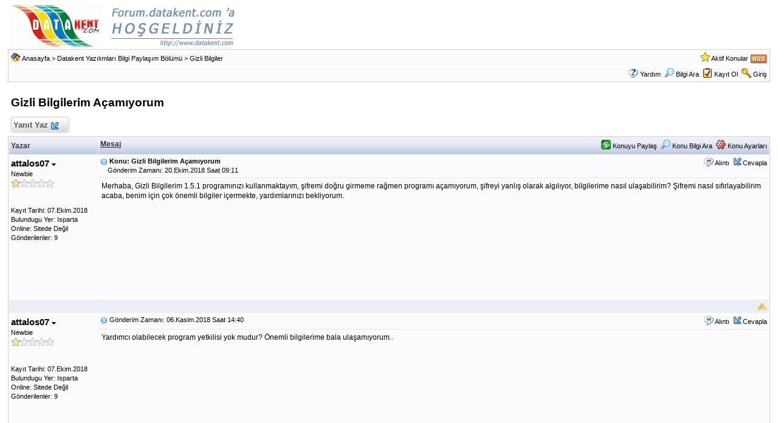

--- FILE ---
content_type: text/html
request_url: http://forum.datakent.com/forum_posts.asp?TID=3050&SID=26aa35z4a7355f6787743b697f4z9551&title=gizli-bilgilerim-aamyorum
body_size: 50473
content:

<!DOCTYPE html PUBLIC "-//W3C//DTD XHTML 1.0 Transitional//EN" "http://www.w3.org/TR/xhtml1/DTD/xhtml1-transitional.dtd">
<html xmlns="http://www.w3.org/1999/xhtml" dir="ltr" lang="en">
<head>
<meta http-equiv="Content-Type" content="text/html; charset=iso-8859-9" />
<title>Gizli Bilgilerim Açamıyorum - Datakent Forum</title>
<meta name="generator" content="Web Wiz Forums" />
<meta name="description" content="Merhaba, Gizli Bilgilerim 1.5.1 programınızı kullanmaktayım, şifremi doğru girmeme rağmen programı açamıyorum,..." />
<meta name="keywords" content="gizli, bilgilerim, açamıyorum" />

<!--//
/* *******************************************************
Software: Web Wiz Forums(TM) ver. 9.54
Info: http://www.webwizforums.com
Copyright: (C)2001-2009 Web Wiz(TM). All rights reserved
******************************************************* */
//-->

<link rel="alternate" type="application/rss+xml" title="RSS 2.0" href="RSS_post_feed.asp?TID=3050&title=gizli-bilgilerim-aamyorum" />
<link href="css_styles/default/default_style.css" rel="stylesheet" type="text/css" />
<meta http-equiv="Content-Script-Type" content="text/javascript" />
<script language="javascript" src="includes/default_javascript_v9.js" type="text/javascript"></script>
</head>
<body>
<table class="basicTable" cellspacing="0" cellpadding="3" align="center">
 <tr> 
  <td><a href="http://forum.datakent.com"><img src="forum_images/datakent.com_forums.png" border="0" alt="Datakent Ana Sayfa" title="Datakent Ana Sayfa" /></a></td>
 </tr>
</table>
<iframe id="dropDownSearch" src="quick_search.asp?FID=98&amp;SID=82dabee2f8zd3ceeb5e5z51891e25421" 
class="dropDownSearch" frameborder="0" scrolling="no"></iframe>
<table cellspacing="1" cellpadding="3" align="center" class="tableBorder">
 <tr class="tableStatusBar"> 
  <td>
   <div style="float:left;"><img src="forum_images/forum_home.png" alt="Anasayfa" title="Anasayfa" style="vertical-align: text-bottom" />&nbsp;<a href="default.asp?SID=82dabee2f8zd3ceeb5e5z51891e25421">Anasayfa</a> > <a href="default.asp?C=16&amp;SID=82dabee2f8zd3ceeb5e5z51891e25421&title=datakent-yazlmlar-bilgi-paylam-blm">Datakent Yazılımları Bilgi Paylaşım Bölümü</a> > <a href="forum_topics.asp?FID=98&amp;SID=82dabee2f8zd3ceeb5e5z51891e25421&title=gizli-bilgiler">Gizli Bilgiler</a></div>
   <div style="float:right;">&nbsp;&nbsp;<img src="forum_images/active_topics.png" alt="Aktif Konular" title="Aktif Konular" style="vertical-align: text-bottom" /> <a href="active_topics.asp?SID=82dabee2f8zd3ceeb5e5z51891e25421">Aktif Konular</a> <a href="RSS_post_feed.asp?TID=3050&title=gizli-bilgilerim-aamyorum" target="_blank"><img src="forum_images/rss.png" alt="RSS: Gizli Bilgilerim Açamıyorum" title="RSS: Gizli Bilgilerim Açamıyorum" /></a></div>
  </td>
 </tr>
 <tr class="tableStatusBar">
  <td>
   <div style="float:right;">&nbsp;&nbsp;<img src="forum_images/FAQ.png" alt="Yardım" title="Yardım" style="vertical-align: text-bottom" /> <a href="help.asp?SID=82dabee2f8zd3ceeb5e5z51891e25421">Yardım</a>&nbsp;&nbsp;<span id="SearchLink" onclick="showDropDown('SearchLink', 'dropDownSearch', 198, 0);" class="dropDownPointer"><img src="forum_images/search.png" alt="Hızlı Ara" title="Hızlı Ara" style="vertical-align: text-bottom" /> <script language="JavaScript" type="text/javascript">document.write('Bilgi Ara')</script><noscript><a href="search_form.asp?SID=82dabee2f8zd3ceeb5e5z51891e25421" rel="nofollow">Bilgi Ara</a></noscript></span>&nbsp;&nbsp;<img src="forum_images/register.png" alt="Kayıt Ol" title="Kayıt Ol" style="vertical-align: text-bottom" /> <a href="registration_rules.asp?FID=98&amp;SID=82dabee2f8zd3ceeb5e5z51891e25421" rel="nofollow">Kayıt Ol</a>&nbsp;&nbsp;<img src="forum_images/login.png" alt="Giriş" title="Giriş" style="vertical-align: text-bottom" /> <a href="login_user.asp?returnURL=forum_posts.asp?TID=3050&amp;&amp;SID=82dabee2f8zd3ceeb5e5z51891e25421" rel="nofollow">Giriş</a></div>
  </td>
 </tr>
</table>
<br />
<a name="top"></a>
<table class="basicTable" cellspacing="0" cellpadding="5" align="center">
 <tr>
  <td><h1>Gizli Bilgilerim Açamıyorum</h1></td>
 </tr>
</table>
<table class="basicTable" cellspacing="0" cellpadding="3" align="center">
 <tr>
  <td>
   <a href="new_reply_form.asp?TID=3050&amp;PN=1&amp;TR=11&amp;SID=82dabee2f8zd3ceeb5e5z51891e25421" title="Yanıt Yaz" class="largeButton" rel="nofollow">&nbsp;Yanıt Yaz <img src="forum_images/reply.png" border="0" alt="Yanıt Yaz" /></a> 
  </td>
  <td align="right"></td>
 </tr>
</table>
<table class="tableBorder" align="center" cellspacing="1" cellpadding="3" style="table-layout: fixed;">
 <tr class="tableLedger">
  <td style="width:140px;">Yazar</td>
  <td>
   <div style="float:left;"><a href="forum_posts.asp?TID=3050&amp;OB=DESC&amp;SID=82dabee2f8zd3ceeb5e5z51891e25421" title="Tersinden sırala">Mesaj</a></div>
   <div style="float:right;" class="downDropParent">&nbsp;&nbsp;<span id="shareTopic" onclick="showDropDown('shareTopic', 'shareTopicMenu', 145, 0);" class="dropDownPointer"><img src="forum_images/openshare-icon.png" alt="Konuyu Paylaş" title="Konuyu Paylaş" style="vertical-align: text-bottom" /> Konuyu Paylaş</span><div id="shareTopicMenu" class="dropDownMenu"><a href="printer_friendly_posts.asp?TID=3050&amp;SID=82dabee2f8zd3ceeb5e5z51891e25421" target="_blank" rel="nofollow"><div title="Konuyu Yazdır"><img src="forum_images/printable_version.png" alt="Konuyu Yazdır" /> Konuyu Yazdır</div></a><a href="http://www.google.com/bookmarks/mark?op=edit&output=popup&bkmk=http%3A%2F%2Fforum%2Edatakent%2Ecom%2Fforum%5Fposts%2Easp%3FTID%3D3050&title=Gizli Bilgilerim Açamıyorum" target="_blank"><div title="Post this Topic to Google"><img src="forum_images/bookmark_google.gif" alt="Post this Topic to Google" /> Google</div></a><a href="http://del.icio.us/post?url=http%3A%2F%2Fforum%2Edatakent%2Ecom%2Fforum%5Fposts%2Easp%3FTID%3D3050&title=Gizli Bilgilerim Açamıyorum" target="_blank"><div title="Post this Topic to Delicious"><img src="forum_images/bookmark_delicious.gif" alt="Post this Topic to Delicious" /> Delicious</div></a><a href="http://digg.com/submit?url=http%3A%2F%2Fforum%2Edatakent%2Ecom%2Fforum%5Fposts%2Easp%3FTID%3D3050&title=Gizli Bilgilerim Açamıyorum" target="_blank"><div title="Post this Topic to Digg"><img src="forum_images/bookmark_digg.gif" alt="Post this Topic to Digg" /> Digg</div></a><a href="http://www.stumbleupon.com/submit?url=http%3A%2F%2Fforum%2Edatakent%2Ecom%2Fforum%5Fposts%2Easp%3FTID%3D3050&title=Gizli Bilgilerim Açamıyorum" target="_blank"><div title="Post this Topic to StumbleUpon"><img src="forum_images/bookmark_stumbleupon.gif" alt="Post this Topic to StumbleUpon" /> StumbleUpon</div></a><a href="http://favorites.live.com/quickadd.aspx?url=http%3A%2F%2Fforum%2Edatakent%2Ecom%2Fforum%5Fposts%2Easp%3FTID%3D3050&title=Gizli Bilgilerim Açamıyorum" target="_blank"><div title="Post this Topic to Windows Live"><img src="forum_images/bookmark_windows_live.gif" alt="Post this Topic to Windows Live" /> Windows Live</div></a><a href="http://bookmarks.yahoo.com/toolbar/savebm?u=http%3A%2F%2Fforum%2Edatakent%2Ecom%2Fforum%5Fposts%2Easp%3FTID%3D3050&t=Gizli Bilgilerim Açamıyorum" target="_blank"><div title="Post this Topic to Yahoo Bookmarks"><img src="forum_images/bookmark_yahoo.gif" alt="Post this Topic to Yahoo Bookmarks" /> Yahoo Bookmarks</div></a><a href="http://www.reddit.com/submit?url=http%3A%2F%2Fforum%2Edatakent%2Ecom%2Fforum%5Fposts%2Easp%3FTID%3D3050&title=Gizli Bilgilerim Açamıyorum" target="_blank"><div title="Post this Topic to reddit"><img src="forum_images/bookmark_reddit.gif" alt="Post this Topic to reddit" /> reddit</div></a><a href="http://www.facebook.com/share.php?u=http%3A%2F%2Fforum%2Edatakent%2Ecom%2Fforum%5Fposts%2Easp%3FTID%3D3050&title=Gizli Bilgilerim Açamıyorum" target="_blank"><div title="Post this Topic to Facebook"><img src="forum_images/bookmark_facebook.gif" alt="Post this Topic to Facebook" /> Facebook</div></a><a href="http://www.myspace.com/Modules/PostTo/Pages/?l=3&u=http%3A%2F%2Fforum%2Edatakent%2Ecom%2Fforum%5Fposts%2Easp%3FTID%3D3050&t=Gizli Bilgilerim Açamıyorum" target="_blank"><div title="Post this Topic to MySpace"><img src="forum_images/bookmark_myspace.gif" alt="Post this Topic to MySpace" /> MySpace</div></a><a href="http://www.newsvine.com/_wine/save?u=http%3A%2F%2Fforum%2Edatakent%2Ecom%2Fforum%5Fposts%2Easp%3FTID%3D3050&h=Gizli Bilgilerim Açamıyorum" target="_blank"><div title="Post this Topic to Newsvine"><img src="forum_images/bookmark_newsvine.gif" alt="Post this Topic to Newsvine" /> Newsvine</div></a><a href="http://furl.net/storeIt.jsp?u=http%3A%2F%2Fforum%2Edatakent%2Ecom%2Fforum%5Fposts%2Easp%3FTID%3D3050&t=Gizli Bilgilerim Açamıyorum" target="_blank"><div title="Post this Topic to Furl"><img src="forum_images/bookmark_furl.gif" alt="Post this Topic to Furl" /> Furl</div></a></div>&nbsp;&nbsp;<span id="SearchTopicLink" onclick="showDropDown('SearchTopicLink', 'dropDownTopicSearch', 230, 135);" class="dropDownPointer"><img src="forum_images/search.png" alt="Konu Bilgi Ara" title="Konu Bilgi Ara" style="vertical-align: text-bottom;" />&nbsp;Konu Bilgi Ara</span>&nbsp;&nbsp;<span id="topicOptions" onclick="showDropDown('topicOptions', 'optionsMenu', 122, 26);" class="dropDownPointer"><img src="forum_images/topic_options.png" alt="Konu Ayarları" title="Konu Ayarları" style="vertical-align: text-bottom;" /> Konu Ayarları</span><div id="optionsMenu" class="dropDownMenu"><a href="new_reply_form.asp?TID=3050&amp;PN=1&amp;TR=11&amp;SID=82dabee2f8zd3ceeb5e5z51891e25421" rel="nofollow"><div>Yanıt Yaz</div></a><a href="new_topic_form.asp?FID=98&amp;SID=82dabee2f8zd3ceeb5e5z51891e25421" rel="nofollow"><div>Yeni Konu</div></a></div>
  </td>
 </tr>
 <tr>
  <td rowspan="2" valign="top" class="msgEvenTableSide">
   <!-- google_ad_section_start(weight=ignore) -->
   <a name="6084"></a>
   <span id="userProfile6084" onclick="showDropDown('userProfile6084', 'profileMenu6084', 160, 0);" class="msgSideProfile" title="Açılır Menü Göster">attalos07 <img src="forum_images/drop_down.png" alt="Açılır Menü Göster" /></span>
   <div id="profileMenu6084" class="dropDownMenu">
    <a href="member_profile.asp?PF=4679&amp;SID=82dabee2f8zd3ceeb5e5z51891e25421" rel="nofollow"><div>Üye Profili</div></a>
    <a href="pm_new_message_form.asp?name=attalos07&amp;SID=82dabee2f8zd3ceeb5e5z51891e25421" rel="nofollow"><div>Özel Mesaj Yolla</div></a>
    <a href="search_form.asp?USR=attalos07&amp;SID=82dabee2f8zd3ceeb5e5z51891e25421" rel="nofollow"><div>Bu kullanıcıya ait mesajları bul</div></a>
    <a href="pm_buddy_list.asp?name=attalos07&amp;SID=82dabee2f8zd3ceeb5e5z51891e25421" rel="nofollow"><div>Arkadaş Listeme Ekle</div></a> 
   </div>
   <br />Newbie
   <br /><img src="forum_images/1_star_rating.png" alt="Newbie" title="Newbie" />
   <br />
   <br /><br />Kayıt Tarihi: 07.Ekim.2018
   <br />Bulundugu Yer: Isparta
      <br />Online: Sitede Değil
   <br />Gönderilenler: 9
   <!-- google_ad_section_end -->
  </td>
  <td valign="top" class="msgEvenTableTop">
   <span style="float:right">
    &nbsp;&nbsp;<img src="forum_images/quote.png" title="Alıntı&nbsp;attalos07" alt="Alıntı&nbsp;attalos07" style="vertical-align: text-bottom;" /> <a href="new_reply_form.asp?M=Q&amp;PID=6084&amp;PN=1&amp;TR=11&amp;SID=82dabee2f8zd3ceeb5e5z51891e25421" rel="nofollow">Alıntı</a>&nbsp;&nbsp;<img src="forum_images/reply.png" title="Yanıt Yaz" alt="Yanıt Yaz" style="vertical-align: text-bottom;" /><a href="new_reply_form.asp?PID=6084&amp;PN=1&amp;TR=11&amp;SID=82dabee2f8zd3ceeb5e5z51891e25421" rel="nofollow">Cevapla</a>
   </span>
   <a href="forum_posts.asp?TID=3050&amp;PID=6084&amp;SID=82dabee2f8zd3ceeb5e5z51891e25421&amp;title=gizli-bilgilerim-aamyorum#6084" title="Mesajın Direkt Linki"><img src="forum_images/bullet.png" alt="Mesajın Direkt Linki" /></a> <strong>Konu: Gizli Bilgilerim Açamıyorum</strong><br />&nbsp;&nbsp;&nbsp;&nbsp;Gönderim Zamanı: 20.Ekim.2018 Saat 09:11</td>
 </tr>
 <tr class="msgEvenTableRow" style="height:200px;min-height:200px;">
  <td valign="top" class="msgLineDevider">
   <!-- Start Member Post -->
   <!-- google_ad_section_start -->
   <div class="msgBody">
   Merhaba, Gizli Bilgilerim 1.5.1 programınızı kullanmaktayım, şifremi doğru girmeme rağmen programı açamıyorum, şifreyi yanlış olarak algılıyor, bilgilerime nasıl ulaşabilirim? Şifremi nasıl sıfırlayabilirim acaba, benim için çok önemli bilgiler içermekte, yardımlarınızı bekliyorum.
   </div>
   <!-- google_ad_section_end -->
   <!-- End Member Post -->
  </td>
 </tr>
 <tr class="postSeparatorTableRow">
  <td colspan="2" align="right"><a href="#top"><img src="forum_images/back_to_top.png" alt="Yukarı Dön" title="Yukarı Dön" /></a></td>
 </tr>
 <tr>
  <td rowspan="2" valign="top" class="msgOddTableSide">
   <!-- google_ad_section_start(weight=ignore) -->
   <a name="6087"></a>
   <span id="userProfile6087" onclick="showDropDown('userProfile6087', 'profileMenu6087', 160, 0);" class="msgSideProfile" title="Açılır Menü Göster">attalos07 <img src="forum_images/drop_down.png" alt="Açılır Menü Göster" /></span>
   <div id="profileMenu6087" class="dropDownMenu">
    <a href="member_profile.asp?PF=4679&amp;SID=82dabee2f8zd3ceeb5e5z51891e25421" rel="nofollow"><div>Üye Profili</div></a>
    <a href="pm_new_message_form.asp?name=attalos07&amp;SID=82dabee2f8zd3ceeb5e5z51891e25421" rel="nofollow"><div>Özel Mesaj Yolla</div></a>
    <a href="search_form.asp?USR=attalos07&amp;SID=82dabee2f8zd3ceeb5e5z51891e25421" rel="nofollow"><div>Bu kullanıcıya ait mesajları bul</div></a>
    <a href="pm_buddy_list.asp?name=attalos07&amp;SID=82dabee2f8zd3ceeb5e5z51891e25421" rel="nofollow"><div>Arkadaş Listeme Ekle</div></a> 
   </div>
   <br />Newbie
   <br /><img src="forum_images/1_star_rating.png" alt="Newbie" title="Newbie" />
   <br />
   <br /><br />Kayıt Tarihi: 07.Ekim.2018
   <br />Bulundugu Yer: Isparta
      <br />Online: Sitede Değil
   <br />Gönderilenler: 9
   <!-- google_ad_section_end -->
  </td>
  <td valign="top" class="msgOddTableTop">
   <span style="float:right">
    &nbsp;&nbsp;<img src="forum_images/quote.png" title="Alıntı&nbsp;attalos07" alt="Alıntı&nbsp;attalos07" style="vertical-align: text-bottom;" /> <a href="new_reply_form.asp?M=Q&amp;PID=6087&amp;PN=1&amp;TR=11&amp;SID=82dabee2f8zd3ceeb5e5z51891e25421" rel="nofollow">Alıntı</a>&nbsp;&nbsp;<img src="forum_images/reply.png" title="Yanıt Yaz" alt="Yanıt Yaz" style="vertical-align: text-bottom;" /><a href="new_reply_form.asp?PID=6087&amp;PN=1&amp;TR=11&amp;SID=82dabee2f8zd3ceeb5e5z51891e25421" rel="nofollow">Cevapla</a>
   </span>
   <a href="forum_posts.asp?TID=3050&amp;PID=6087&amp;SID=82dabee2f8zd3ceeb5e5z51891e25421&amp;title=gizli-bilgilerim-aamyorum#6087" title="Mesajın Direkt Linki"><img src="forum_images/bullet.png" alt="Mesajın Direkt Linki" /></a> Gönderim Zamanı: 06.Kasim.2018 Saat 14:40</td>
 </tr>
 <tr class="msgOddTableRow" style="height:200px;min-height:200px;">
  <td valign="top" class="msgLineDevider">
   <!-- Start Member Post -->
   <!-- google_ad_section_start -->
   <div class="msgBody">
   Yardımcı olabilecek program yetkilisi yok mudur? Önemli bilgilerime bala ulaşamıyorum..
   </div>
   <!-- google_ad_section_end -->
   <!-- End Member Post -->
  </td>
 </tr>
 <tr class="postSeparatorTableRow">
  <td colspan="2" align="right"><a href="#top"><img src="forum_images/back_to_top.png" alt="Yukarı Dön" title="Yukarı Dön" /></a></td>
 </tr>
 <tr>
  <td rowspan="3" valign="top" class="msgEvenTableSide">
   <!-- google_ad_section_start(weight=ignore) -->
   <a name="6088"></a>
   <span id="userProfile6088" onclick="showDropDown('userProfile6088', 'profileMenu6088', 160, 0);" class="msgSideProfile" title="Açılır Menü Göster">murat turan <img src="forum_images/drop_down.png" alt="Açılır Menü Göster" /></span>
   <div id="profileMenu6088" class="dropDownMenu">
    <a href="member_profile.asp?PF=1&amp;SID=82dabee2f8zd3ceeb5e5z51891e25421" rel="nofollow"><div>Üye Profili</div></a>
    <a href="pm_new_message_form.asp?name=murat+turan&amp;SID=82dabee2f8zd3ceeb5e5z51891e25421" rel="nofollow"><div>Özel Mesaj Yolla</div></a>
    <a href="search_form.asp?USR=murat+turan&amp;SID=82dabee2f8zd3ceeb5e5z51891e25421" rel="nofollow"><div>Bu kullanıcıya ait mesajları bul</div></a>
    <a href="http://www.datakent.com" target="_blank"><div>Üyenin Web Sitesie Git</div></a>
    <a href="pm_buddy_list.asp?name=murat+turan&amp;SID=82dabee2f8zd3ceeb5e5z51891e25421" rel="nofollow"><div>Arkadaş Listeme Ekle</div></a> 
   </div>
   <br />Admin Group
   <br /><img src="forum_images/5_star_rating.png" alt="Admin Group" title="Admin Group" />
   <br /><img src="avatars/side_smile.jpg" alt="Simge" class="avatar" onerror="this.src='avatars/blank_avatar.jpg';" />
   <br />Datakent
   <br /><br />Kayıt Tarihi: 01.Ekim.2003
   <br />Bulundugu Yer: Turkey
      <br />Online: Sitede Değil
   <br />Gönderilenler: 1798
   <!-- google_ad_section_end -->
  </td>
  <td valign="top" class="msgEvenTableTop">
   <span style="float:right">
    &nbsp;&nbsp;<img src="forum_images/quote.png" title="Alıntı&nbsp;murat turan" alt="Alıntı&nbsp;murat turan" style="vertical-align: text-bottom;" /> <a href="new_reply_form.asp?M=Q&amp;PID=6088&amp;PN=1&amp;TR=11&amp;SID=82dabee2f8zd3ceeb5e5z51891e25421" rel="nofollow">Alıntı</a>&nbsp;&nbsp;<img src="forum_images/reply.png" title="Yanıt Yaz" alt="Yanıt Yaz" style="vertical-align: text-bottom;" /><a href="new_reply_form.asp?PID=6088&amp;PN=1&amp;TR=11&amp;SID=82dabee2f8zd3ceeb5e5z51891e25421" rel="nofollow">Cevapla</a>
   </span>
   <a href="forum_posts.asp?TID=3050&amp;PID=6088&amp;SID=82dabee2f8zd3ceeb5e5z51891e25421&amp;title=gizli-bilgilerim-aamyorum#6088" title="Mesajın Direkt Linki"><img src="forum_images/bullet.png" alt="Mesajın Direkt Linki" /></a> Gönderim Zamanı: 13.Kasim.2018 Saat 08:30</td>
 </tr>
 <tr class="msgEvenTableRow" style="height:200px;min-height:200px;">
  <td valign="top" class="msgLineDevider">
   <!-- Start Member Post -->
   <!-- google_ad_section_start -->
   <div class="msgBody">
   
<div>Merhaba, <b>www.datakent.com/FreeApps/ParadoxViewer.zip&nbsp;</b> dosyasını indir. İçindekileri biryere çıkart ve "PDE" dosyasını çalıştır. Senin gizli bilgilerinin verileri neredeyse veri dosyalarını seç. Dosyayı açarken şifre soracak. Bizim tablolara atadığımız şifreyi hatırlamıyorum fakat paradox'u geliştiren şirket kurtarma şifresi tablolara eklemiş. PDE dosyası paradox'a ait ".db" uzantılı dosyaları görüntülemeye yaramaktadır.<br></div><div><br></div><div>Paradox v7 nin sabit kurtarma şifreleri:</div><div><b><span ="code"="">jIGGAe</span></b> veya <b><span ="code"="">cupcdvum</span></b></div><div><span ="code"=""><br></span></div><div><span ="code"=""><br></span></div>
<span style="font-size:10px"><br /><br />Düzenleyen murat turan - 13.Kasim.2018 Saat 08:31</span>
   </div>
   <!-- google_ad_section_end -->
   <!-- End Member Post -->
  </td>
 </tr>
 <tr class="msgEvenTableRow">
  <td class="msgLineDevider">
   <!-- Start Signature -->
    <div class="msgSignature">
     <a href="http://www.kasatakip.com">Kasa Takip</a>&nbsp;|&nbsp;<a href="http://www.caritakip.com">Cari Takip</a>&nbsp;|&nbsp;<a href="http://www.evraktakip.com">Evrak Takip</a>&nbsp;|&nbsp;<a href="http://www.etasqlmobil.com">ETA SQL Mobil</a>
    </div>
   <!-- End Signature "'' -->
  </td>
 </tr>
 <tr class="postSeparatorTableRow">
  <td colspan="2" align="right"><a href="#top"><img src="forum_images/back_to_top.png" alt="Yukarı Dön" title="Yukarı Dön" /></a></td>
 </tr>
 <tr>
  <td rowspan="2" valign="top" class="msgOddTableSide">
   <!-- google_ad_section_start(weight=ignore) -->
   <a name="6089"></a>
   <span id="userProfile6089" onclick="showDropDown('userProfile6089', 'profileMenu6089', 160, 0);" class="msgSideProfile" title="Açılır Menü Göster">attalos07 <img src="forum_images/drop_down.png" alt="Açılır Menü Göster" /></span>
   <div id="profileMenu6089" class="dropDownMenu">
    <a href="member_profile.asp?PF=4679&amp;SID=82dabee2f8zd3ceeb5e5z51891e25421" rel="nofollow"><div>Üye Profili</div></a>
    <a href="pm_new_message_form.asp?name=attalos07&amp;SID=82dabee2f8zd3ceeb5e5z51891e25421" rel="nofollow"><div>Özel Mesaj Yolla</div></a>
    <a href="search_form.asp?USR=attalos07&amp;SID=82dabee2f8zd3ceeb5e5z51891e25421" rel="nofollow"><div>Bu kullanıcıya ait mesajları bul</div></a>
    <a href="pm_buddy_list.asp?name=attalos07&amp;SID=82dabee2f8zd3ceeb5e5z51891e25421" rel="nofollow"><div>Arkadaş Listeme Ekle</div></a> 
   </div>
   <br />Newbie
   <br /><img src="forum_images/1_star_rating.png" alt="Newbie" title="Newbie" />
   <br />
   <br /><br />Kayıt Tarihi: 07.Ekim.2018
   <br />Bulundugu Yer: Isparta
      <br />Online: Sitede Değil
   <br />Gönderilenler: 9
   <!-- google_ad_section_end -->
  </td>
  <td valign="top" class="msgOddTableTop">
   <span style="float:right">
    &nbsp;&nbsp;<img src="forum_images/quote.png" title="Alıntı&nbsp;attalos07" alt="Alıntı&nbsp;attalos07" style="vertical-align: text-bottom;" /> <a href="new_reply_form.asp?M=Q&amp;PID=6089&amp;PN=1&amp;TR=11&amp;SID=82dabee2f8zd3ceeb5e5z51891e25421" rel="nofollow">Alıntı</a>&nbsp;&nbsp;<img src="forum_images/reply.png" title="Yanıt Yaz" alt="Yanıt Yaz" style="vertical-align: text-bottom;" /><a href="new_reply_form.asp?PID=6089&amp;PN=1&amp;TR=11&amp;SID=82dabee2f8zd3ceeb5e5z51891e25421" rel="nofollow">Cevapla</a>
   </span>
   <a href="forum_posts.asp?TID=3050&amp;PID=6089&amp;SID=82dabee2f8zd3ceeb5e5z51891e25421&amp;title=gizli-bilgilerim-aamyorum#6089" title="Mesajın Direkt Linki"><img src="forum_images/bullet.png" alt="Mesajın Direkt Linki" /></a> Gönderim Zamanı: 20.Kasim.2018 Saat 23:28</td>
 </tr>
 <tr class="msgOddTableRow" style="height:200px;min-height:200px;">
  <td valign="top" class="msgLineDevider">
   <!-- Start Member Post -->
   <!-- google_ad_section_start -->
   <div class="msgBody">
   İlk fırsatta deneyeceğim, çok teşekkür edem ilgilendiğiniz için.
   </div>
   <!-- google_ad_section_end -->
   <!-- End Member Post -->
  </td>
 </tr>
 <tr class="postSeparatorTableRow">
  <td colspan="2" align="right"><a href="#top"><img src="forum_images/back_to_top.png" alt="Yukarı Dön" title="Yukarı Dön" /></a></td>
 </tr>
 <tr>
  <td rowspan="2" valign="top" class="msgEvenTableSide">
   <!-- google_ad_section_start(weight=ignore) -->
   <a name="6101"></a>
   <span id="userProfile6101" onclick="showDropDown('userProfile6101', 'profileMenu6101', 160, 0);" class="msgSideProfile" title="Açılır Menü Göster">attalos07 <img src="forum_images/drop_down.png" alt="Açılır Menü Göster" /></span>
   <div id="profileMenu6101" class="dropDownMenu">
    <a href="member_profile.asp?PF=4679&amp;SID=82dabee2f8zd3ceeb5e5z51891e25421" rel="nofollow"><div>Üye Profili</div></a>
    <a href="pm_new_message_form.asp?name=attalos07&amp;SID=82dabee2f8zd3ceeb5e5z51891e25421" rel="nofollow"><div>Özel Mesaj Yolla</div></a>
    <a href="search_form.asp?USR=attalos07&amp;SID=82dabee2f8zd3ceeb5e5z51891e25421" rel="nofollow"><div>Bu kullanıcıya ait mesajları bul</div></a>
    <a href="pm_buddy_list.asp?name=attalos07&amp;SID=82dabee2f8zd3ceeb5e5z51891e25421" rel="nofollow"><div>Arkadaş Listeme Ekle</div></a> 
   </div>
   <br />Newbie
   <br /><img src="forum_images/1_star_rating.png" alt="Newbie" title="Newbie" />
   <br />
   <br /><br />Kayıt Tarihi: 07.Ekim.2018
   <br />Bulundugu Yer: Isparta
      <br />Online: Sitede Değil
   <br />Gönderilenler: 9
   <!-- google_ad_section_end -->
  </td>
  <td valign="top" class="msgEvenTableTop">
   <span style="float:right">
    &nbsp;&nbsp;<img src="forum_images/quote.png" title="Alıntı&nbsp;attalos07" alt="Alıntı&nbsp;attalos07" style="vertical-align: text-bottom;" /> <a href="new_reply_form.asp?M=Q&amp;PID=6101&amp;PN=1&amp;TR=11&amp;SID=82dabee2f8zd3ceeb5e5z51891e25421" rel="nofollow">Alıntı</a>&nbsp;&nbsp;<img src="forum_images/reply.png" title="Yanıt Yaz" alt="Yanıt Yaz" style="vertical-align: text-bottom;" /><a href="new_reply_form.asp?PID=6101&amp;PN=1&amp;TR=11&amp;SID=82dabee2f8zd3ceeb5e5z51891e25421" rel="nofollow">Cevapla</a>
   </span>
   <a href="forum_posts.asp?TID=3050&amp;PID=6101&amp;SID=82dabee2f8zd3ceeb5e5z51891e25421&amp;title=gizli-bilgilerim-aamyorum#6101" title="Mesajın Direkt Linki"><img src="forum_images/bullet.png" alt="Mesajın Direkt Linki" /></a> Gönderim Zamanı: 22.Aralik.2018 Saat 12:06</td>
 </tr>
 <tr class="msgEvenTableRow" style="height:200px;min-height:200px;">
  <td valign="top" class="msgLineDevider">
   <!-- Start Member Post -->
   <!-- google_ad_section_start -->
   <div class="msgBody">
   Dediğiniz programı indirip adımları yaptım fakat gizli bilgilerim program dizininde .db uzantılı dosya yok. Dosya uzantıları; .idx , .tmp , .blb , .dll bu şekilde. Dolayısıyla bilgilerime hala erişemedim. Bu sorunumu nasıl çözebilirim, yardımlarınızı bekliyorum.
   </div>
   <!-- google_ad_section_end -->
   <!-- End Member Post -->
  </td>
 </tr>
 <tr class="postSeparatorTableRow">
  <td colspan="2" align="right"><a href="#top"><img src="forum_images/back_to_top.png" alt="Yukarı Dön" title="Yukarı Dön" /></a></td>
 </tr>
 <tr>
  <td rowspan="2" valign="top" class="msgOddTableSide">
   <!-- google_ad_section_start(weight=ignore) -->
   <a name="6105"></a>
   <span id="userProfile6105" onclick="showDropDown('userProfile6105', 'profileMenu6105', 160, 0);" class="msgSideProfile" title="Açılır Menü Göster">attalos07 <img src="forum_images/drop_down.png" alt="Açılır Menü Göster" /></span>
   <div id="profileMenu6105" class="dropDownMenu">
    <a href="member_profile.asp?PF=4679&amp;SID=82dabee2f8zd3ceeb5e5z51891e25421" rel="nofollow"><div>Üye Profili</div></a>
    <a href="pm_new_message_form.asp?name=attalos07&amp;SID=82dabee2f8zd3ceeb5e5z51891e25421" rel="nofollow"><div>Özel Mesaj Yolla</div></a>
    <a href="search_form.asp?USR=attalos07&amp;SID=82dabee2f8zd3ceeb5e5z51891e25421" rel="nofollow"><div>Bu kullanıcıya ait mesajları bul</div></a>
    <a href="pm_buddy_list.asp?name=attalos07&amp;SID=82dabee2f8zd3ceeb5e5z51891e25421" rel="nofollow"><div>Arkadaş Listeme Ekle</div></a> 
   </div>
   <br />Newbie
   <br /><img src="forum_images/1_star_rating.png" alt="Newbie" title="Newbie" />
   <br />
   <br /><br />Kayıt Tarihi: 07.Ekim.2018
   <br />Bulundugu Yer: Isparta
      <br />Online: Sitede Değil
   <br />Gönderilenler: 9
   <!-- google_ad_section_end -->
  </td>
  <td valign="top" class="msgOddTableTop">
   <span style="float:right">
    &nbsp;&nbsp;<img src="forum_images/quote.png" title="Alıntı&nbsp;attalos07" alt="Alıntı&nbsp;attalos07" style="vertical-align: text-bottom;" /> <a href="new_reply_form.asp?M=Q&amp;PID=6105&amp;PN=1&amp;TR=11&amp;SID=82dabee2f8zd3ceeb5e5z51891e25421" rel="nofollow">Alıntı</a>&nbsp;&nbsp;<img src="forum_images/reply.png" title="Yanıt Yaz" alt="Yanıt Yaz" style="vertical-align: text-bottom;" /><a href="new_reply_form.asp?PID=6105&amp;PN=1&amp;TR=11&amp;SID=82dabee2f8zd3ceeb5e5z51891e25421" rel="nofollow">Cevapla</a>
   </span>
   <a href="forum_posts.asp?TID=3050&amp;PID=6105&amp;SID=82dabee2f8zd3ceeb5e5z51891e25421&amp;title=gizli-bilgilerim-aamyorum#6105" title="Mesajın Direkt Linki"><img src="forum_images/bullet.png" alt="Mesajın Direkt Linki" /></a> Gönderim Zamanı: 30.Aralik.2018 Saat 11:04</td>
 </tr>
 <tr class="msgOddTableRow" style="height:200px;min-height:200px;">
  <td valign="top" class="msgLineDevider">
   <!-- Start Member Post -->
   <!-- google_ad_section_start -->
   <div class="msgBody">
   Bilgilerime hala ulaşamadım, program yetkililerinin yardımını bekliyorum. Geri dönüş yapabilir misiniz
   </div>
   <!-- google_ad_section_end -->
   <!-- End Member Post -->
  </td>
 </tr>
 <tr class="postSeparatorTableRow">
  <td colspan="2" align="right"><a href="#top"><img src="forum_images/back_to_top.png" alt="Yukarı Dön" title="Yukarı Dön" /></a></td>
 </tr>
 <tr>
  <td rowspan="2" valign="top" class="msgEvenTableSide">
   <!-- google_ad_section_start(weight=ignore) -->
   <a name="6109"></a>
   <span id="userProfile6109" onclick="showDropDown('userProfile6109', 'profileMenu6109', 160, 0);" class="msgSideProfile" title="Açılır Menü Göster">attalos07 <img src="forum_images/drop_down.png" alt="Açılır Menü Göster" /></span>
   <div id="profileMenu6109" class="dropDownMenu">
    <a href="member_profile.asp?PF=4679&amp;SID=82dabee2f8zd3ceeb5e5z51891e25421" rel="nofollow"><div>Üye Profili</div></a>
    <a href="pm_new_message_form.asp?name=attalos07&amp;SID=82dabee2f8zd3ceeb5e5z51891e25421" rel="nofollow"><div>Özel Mesaj Yolla</div></a>
    <a href="search_form.asp?USR=attalos07&amp;SID=82dabee2f8zd3ceeb5e5z51891e25421" rel="nofollow"><div>Bu kullanıcıya ait mesajları bul</div></a>
    <a href="pm_buddy_list.asp?name=attalos07&amp;SID=82dabee2f8zd3ceeb5e5z51891e25421" rel="nofollow"><div>Arkadaş Listeme Ekle</div></a> 
   </div>
   <br />Newbie
   <br /><img src="forum_images/1_star_rating.png" alt="Newbie" title="Newbie" />
   <br />
   <br /><br />Kayıt Tarihi: 07.Ekim.2018
   <br />Bulundugu Yer: Isparta
      <br />Online: Sitede Değil
   <br />Gönderilenler: 9
   <!-- google_ad_section_end -->
  </td>
  <td valign="top" class="msgEvenTableTop">
   <span style="float:right">
    &nbsp;&nbsp;<img src="forum_images/quote.png" title="Alıntı&nbsp;attalos07" alt="Alıntı&nbsp;attalos07" style="vertical-align: text-bottom;" /> <a href="new_reply_form.asp?M=Q&amp;PID=6109&amp;PN=1&amp;TR=11&amp;SID=82dabee2f8zd3ceeb5e5z51891e25421" rel="nofollow">Alıntı</a>&nbsp;&nbsp;<img src="forum_images/reply.png" title="Yanıt Yaz" alt="Yanıt Yaz" style="vertical-align: text-bottom;" /><a href="new_reply_form.asp?PID=6109&amp;PN=1&amp;TR=11&amp;SID=82dabee2f8zd3ceeb5e5z51891e25421" rel="nofollow">Cevapla</a>
   </span>
   <a href="forum_posts.asp?TID=3050&amp;PID=6109&amp;SID=82dabee2f8zd3ceeb5e5z51891e25421&amp;title=gizli-bilgilerim-aamyorum#6109" title="Mesajın Direkt Linki"><img src="forum_images/bullet.png" alt="Mesajın Direkt Linki" /></a> Gönderim Zamanı: 07.Ocak.2019 Saat 09:46</td>
 </tr>
 <tr class="msgEvenTableRow" style="height:200px;min-height:200px;">
  <td valign="top" class="msgLineDevider">
   <!-- Start Member Post -->
   <!-- google_ad_section_start -->
   <div class="msgBody">
   Sayın program yapımcılarından ricam bu sorunumu çözüme kavuşturmalarıdır.Maillerimi dahi okuyamıyorum programı açamadığım için. Hareket edemiyorum, işlerim aksadı. Acil yardımlarınızı bekliyorum.<span style="font-size:10px"><br /><br />Düzenleyen attalos07 - 08.Ocak.2019 Saat 12:29</span>
   </div>
   <!-- google_ad_section_end -->
   <!-- End Member Post -->
  </td>
 </tr>
 <tr class="postSeparatorTableRow">
  <td colspan="2" align="right"><a href="#top"><img src="forum_images/back_to_top.png" alt="Yukarı Dön" title="Yukarı Dön" /></a></td>
 </tr>
 <tr>
  <td rowspan="3" valign="top" class="msgOddTableSide">
   <!-- google_ad_section_start(weight=ignore) -->
   <a name="6110"></a>
   <span id="userProfile6110" onclick="showDropDown('userProfile6110', 'profileMenu6110', 160, 0);" class="msgSideProfile" title="Açılır Menü Göster">murat turan <img src="forum_images/drop_down.png" alt="Açılır Menü Göster" /></span>
   <div id="profileMenu6110" class="dropDownMenu">
    <a href="member_profile.asp?PF=1&amp;SID=82dabee2f8zd3ceeb5e5z51891e25421" rel="nofollow"><div>Üye Profili</div></a>
    <a href="pm_new_message_form.asp?name=murat+turan&amp;SID=82dabee2f8zd3ceeb5e5z51891e25421" rel="nofollow"><div>Özel Mesaj Yolla</div></a>
    <a href="search_form.asp?USR=murat+turan&amp;SID=82dabee2f8zd3ceeb5e5z51891e25421" rel="nofollow"><div>Bu kullanıcıya ait mesajları bul</div></a>
    <a href="http://www.datakent.com" target="_blank"><div>Üyenin Web Sitesie Git</div></a>
    <a href="pm_buddy_list.asp?name=murat+turan&amp;SID=82dabee2f8zd3ceeb5e5z51891e25421" rel="nofollow"><div>Arkadaş Listeme Ekle</div></a> 
   </div>
   <br />Admin Group
   <br /><img src="forum_images/5_star_rating.png" alt="Admin Group" title="Admin Group" />
   <br /><img src="avatars/side_smile.jpg" alt="Simge" class="avatar" onerror="this.src='avatars/blank_avatar.jpg';" />
   <br />Datakent
   <br /><br />Kayıt Tarihi: 01.Ekim.2003
   <br />Bulundugu Yer: Turkey
      <br />Online: Sitede Değil
   <br />Gönderilenler: 1798
   <!-- google_ad_section_end -->
  </td>
  <td valign="top" class="msgOddTableTop">
   <span style="float:right">
    &nbsp;&nbsp;<img src="forum_images/quote.png" title="Alıntı&nbsp;murat turan" alt="Alıntı&nbsp;murat turan" style="vertical-align: text-bottom;" /> <a href="new_reply_form.asp?M=Q&amp;PID=6110&amp;PN=1&amp;TR=11&amp;SID=82dabee2f8zd3ceeb5e5z51891e25421" rel="nofollow">Alıntı</a>&nbsp;&nbsp;<img src="forum_images/reply.png" title="Yanıt Yaz" alt="Yanıt Yaz" style="vertical-align: text-bottom;" /><a href="new_reply_form.asp?PID=6110&amp;PN=1&amp;TR=11&amp;SID=82dabee2f8zd3ceeb5e5z51891e25421" rel="nofollow">Cevapla</a>
   </span>
   <a href="forum_posts.asp?TID=3050&amp;PID=6110&amp;SID=82dabee2f8zd3ceeb5e5z51891e25421&amp;title=gizli-bilgilerim-aamyorum#6110" title="Mesajın Direkt Linki"><img src="forum_images/bullet.png" alt="Mesajın Direkt Linki" /></a> Gönderim Zamanı: 17.Ocak.2019 Saat 10:16</td>
 </tr>
 <tr class="msgOddTableRow" style="height:200px;min-height:200px;">
  <td valign="top" class="msgLineDevider">
   <!-- Start Member Post -->
   <!-- google_ad_section_start -->
   <div class="msgBody">
   datakent.com dan iletişim bilgilerinden numarayı arayın, aramadan önce bilgisayarınıza TeamViewer kurun, ID ve şifreyi iletin (telefon ile) uzak bağlantıyla inceleyeyim zira ".db" uzantılı dosya yoksa veriler silinmiş veya uzantı vs.. değişmiş olabilir.<br>
   </div>
   <!-- google_ad_section_end -->
   <!-- End Member Post -->
  </td>
 </tr>
 <tr class="msgOddTableRow">
  <td class="msgLineDevider">
   <!-- Start Signature -->
    <div class="msgSignature">
     <a href="http://www.kasatakip.com">Kasa Takip</a>&nbsp;|&nbsp;<a href="http://www.caritakip.com">Cari Takip</a>&nbsp;|&nbsp;<a href="http://www.evraktakip.com">Evrak Takip</a>&nbsp;|&nbsp;<a href="http://www.etasqlmobil.com">ETA SQL Mobil</a>
    </div>
   <!-- End Signature "'' -->
  </td>
 </tr>
 <tr class="postSeparatorTableRow">
  <td colspan="2" align="right"><a href="#top"><img src="forum_images/back_to_top.png" alt="Yukarı Dön" title="Yukarı Dön" /></a></td>
 </tr>
 <tr>
  <td rowspan="2" valign="top" class="msgEvenTableSide">
   <!-- google_ad_section_start(weight=ignore) -->
   <a name="6115"></a>
   <span id="userProfile6115" onclick="showDropDown('userProfile6115', 'profileMenu6115', 160, 0);" class="msgSideProfile" title="Açılır Menü Göster">attalos07 <img src="forum_images/drop_down.png" alt="Açılır Menü Göster" /></span>
   <div id="profileMenu6115" class="dropDownMenu">
    <a href="member_profile.asp?PF=4679&amp;SID=82dabee2f8zd3ceeb5e5z51891e25421" rel="nofollow"><div>Üye Profili</div></a>
    <a href="pm_new_message_form.asp?name=attalos07&amp;SID=82dabee2f8zd3ceeb5e5z51891e25421" rel="nofollow"><div>Özel Mesaj Yolla</div></a>
    <a href="search_form.asp?USR=attalos07&amp;SID=82dabee2f8zd3ceeb5e5z51891e25421" rel="nofollow"><div>Bu kullanıcıya ait mesajları bul</div></a>
    <a href="pm_buddy_list.asp?name=attalos07&amp;SID=82dabee2f8zd3ceeb5e5z51891e25421" rel="nofollow"><div>Arkadaş Listeme Ekle</div></a> 
   </div>
   <br />Newbie
   <br /><img src="forum_images/1_star_rating.png" alt="Newbie" title="Newbie" />
   <br />
   <br /><br />Kayıt Tarihi: 07.Ekim.2018
   <br />Bulundugu Yer: Isparta
      <br />Online: Sitede Değil
   <br />Gönderilenler: 9
   <!-- google_ad_section_end -->
  </td>
  <td valign="top" class="msgEvenTableTop">
   <span style="float:right">
    &nbsp;&nbsp;<img src="forum_images/quote.png" title="Alıntı&nbsp;attalos07" alt="Alıntı&nbsp;attalos07" style="vertical-align: text-bottom;" /> <a href="new_reply_form.asp?M=Q&amp;PID=6115&amp;PN=1&amp;TR=11&amp;SID=82dabee2f8zd3ceeb5e5z51891e25421" rel="nofollow">Alıntı</a>&nbsp;&nbsp;<img src="forum_images/reply.png" title="Yanıt Yaz" alt="Yanıt Yaz" style="vertical-align: text-bottom;" /><a href="new_reply_form.asp?PID=6115&amp;PN=1&amp;TR=11&amp;SID=82dabee2f8zd3ceeb5e5z51891e25421" rel="nofollow">Cevapla</a>
   </span>
   <a href="forum_posts.asp?TID=3050&amp;PID=6115&amp;SID=82dabee2f8zd3ceeb5e5z51891e25421&amp;title=gizli-bilgilerim-aamyorum#6115" title="Mesajın Direkt Linki"><img src="forum_images/bullet.png" alt="Mesajın Direkt Linki" /></a> Gönderim Zamanı: 18.Ocak.2019 Saat 16:58</td>
 </tr>
 <tr class="msgEvenTableRow" style="height:200px;min-height:200px;">
  <td valign="top" class="msgLineDevider">
   <!-- Start Member Post -->
   <!-- google_ad_section_start -->
   <div class="msgBody">
   Arayacağım Murat bey, çok teşekkür ederim. 
   </div>
   <!-- google_ad_section_end -->
   <!-- End Member Post -->
  </td>
 </tr>
 <tr class="postSeparatorTableRow">
  <td colspan="2" align="right"><a href="#top"><img src="forum_images/back_to_top.png" alt="Yukarı Dön" title="Yukarı Dön" /></a></td>
 </tr>
 <tr>
  <td rowspan="2" valign="top" class="msgOddTableSide">
   <!-- google_ad_section_start(weight=ignore) -->
   <a name="6196"></a>
   <span id="userProfile6196" onclick="showDropDown('userProfile6196', 'profileMenu6196', 160, 0);" class="msgSideProfile" title="Açılır Menü Göster">attalos07 <img src="forum_images/drop_down.png" alt="Açılır Menü Göster" /></span>
   <div id="profileMenu6196" class="dropDownMenu">
    <a href="member_profile.asp?PF=4679&amp;SID=82dabee2f8zd3ceeb5e5z51891e25421" rel="nofollow"><div>Üye Profili</div></a>
    <a href="pm_new_message_form.asp?name=attalos07&amp;SID=82dabee2f8zd3ceeb5e5z51891e25421" rel="nofollow"><div>Özel Mesaj Yolla</div></a>
    <a href="search_form.asp?USR=attalos07&amp;SID=82dabee2f8zd3ceeb5e5z51891e25421" rel="nofollow"><div>Bu kullanıcıya ait mesajları bul</div></a>
    <a href="pm_buddy_list.asp?name=attalos07&amp;SID=82dabee2f8zd3ceeb5e5z51891e25421" rel="nofollow"><div>Arkadaş Listeme Ekle</div></a> 
   </div>
   <br />Newbie
   <br /><img src="forum_images/1_star_rating.png" alt="Newbie" title="Newbie" />
   <br />
   <br /><br />Kayıt Tarihi: 07.Ekim.2018
   <br />Bulundugu Yer: Isparta
      <br />Online: Sitede Değil
   <br />Gönderilenler: 9
   <!-- google_ad_section_end -->
  </td>
  <td valign="top" class="msgOddTableTop">
   <span style="float:right">
    &nbsp;&nbsp;<img src="forum_images/quote.png" title="Alıntı&nbsp;attalos07" alt="Alıntı&nbsp;attalos07" style="vertical-align: text-bottom;" /> <a href="new_reply_form.asp?M=Q&amp;PID=6196&amp;PN=1&amp;TR=11&amp;SID=82dabee2f8zd3ceeb5e5z51891e25421" rel="nofollow">Alıntı</a>&nbsp;&nbsp;<img src="forum_images/reply.png" title="Yanıt Yaz" alt="Yanıt Yaz" style="vertical-align: text-bottom;" /><a href="new_reply_form.asp?PID=6196&amp;PN=1&amp;TR=11&amp;SID=82dabee2f8zd3ceeb5e5z51891e25421" rel="nofollow">Cevapla</a>
   </span>
   <a href="forum_posts.asp?TID=3050&amp;PID=6196&amp;SID=82dabee2f8zd3ceeb5e5z51891e25421&amp;title=gizli-bilgilerim-aamyorum#6196" title="Mesajın Direkt Linki"><img src="forum_images/bullet.png" alt="Mesajın Direkt Linki" /></a> Gönderim Zamanı: 01.Temmuz.2024 Saat 18:27</td>
 </tr>
 <tr class="msgOddTableRow" style="height:200px;min-height:200px;">
  <td valign="top" class="msgLineDevider">
   <!-- Start Member Post -->
   <!-- google_ad_section_start -->
   <div class="msgBody">
   Merhaba, Paradox programını indirdim ama&nbsp;dbv1 adlı dosyayı okumuyor, başka dosya da görmüyor program, şifremi hatırlamıyorum ve bilgilerime hala erişemedim, yardımcı olur musunuz ?<div><br></div>
   </div>
   <!-- google_ad_section_end -->
   <!-- End Member Post -->
  </td>
 </tr>
 <tr class="postSeparatorTableRow">
  <td colspan="2" align="right"><a href="#top"><img src="forum_images/back_to_top.png" alt="Yukarı Dön" title="Yukarı Dön" /></a></td>
 </tr>
 <tr>
  <td rowspan="2" valign="top" class="msgEvenTableSide">
   <!-- google_ad_section_start(weight=ignore) -->
   <a name="6197"></a>
   <span id="userProfile6197" onclick="showDropDown('userProfile6197', 'profileMenu6197', 160, 0);" class="msgSideProfile" title="Açılır Menü Göster">attalos07 <img src="forum_images/drop_down.png" alt="Açılır Menü Göster" /></span>
   <div id="profileMenu6197" class="dropDownMenu">
    <a href="member_profile.asp?PF=4679&amp;SID=82dabee2f8zd3ceeb5e5z51891e25421" rel="nofollow"><div>Üye Profili</div></a>
    <a href="pm_new_message_form.asp?name=attalos07&amp;SID=82dabee2f8zd3ceeb5e5z51891e25421" rel="nofollow"><div>Özel Mesaj Yolla</div></a>
    <a href="search_form.asp?USR=attalos07&amp;SID=82dabee2f8zd3ceeb5e5z51891e25421" rel="nofollow"><div>Bu kullanıcıya ait mesajları bul</div></a>
    <a href="pm_buddy_list.asp?name=attalos07&amp;SID=82dabee2f8zd3ceeb5e5z51891e25421" rel="nofollow"><div>Arkadaş Listeme Ekle</div></a> 
   </div>
   <br />Newbie
   <br /><img src="forum_images/1_star_rating.png" alt="Newbie" title="Newbie" />
   <br />
   <br /><br />Kayıt Tarihi: 07.Ekim.2018
   <br />Bulundugu Yer: Isparta
      <br />Online: Sitede Değil
   <br />Gönderilenler: 9
   <!-- google_ad_section_end -->
  </td>
  <td valign="top" class="msgEvenTableTop">
   <span style="float:right">
    &nbsp;&nbsp;<img src="forum_images/quote.png" title="Alıntı&nbsp;attalos07" alt="Alıntı&nbsp;attalos07" style="vertical-align: text-bottom;" /> <a href="new_reply_form.asp?M=Q&amp;PID=6197&amp;PN=1&amp;TR=11&amp;SID=82dabee2f8zd3ceeb5e5z51891e25421" rel="nofollow">Alıntı</a>&nbsp;&nbsp;<img src="forum_images/reply.png" title="Yanıt Yaz" alt="Yanıt Yaz" style="vertical-align: text-bottom;" /><a href="new_reply_form.asp?PID=6197&amp;PN=1&amp;TR=11&amp;SID=82dabee2f8zd3ceeb5e5z51891e25421" rel="nofollow">Cevapla</a>
   </span>
   <a href="forum_posts.asp?TID=3050&amp;PID=6197&amp;SID=82dabee2f8zd3ceeb5e5z51891e25421&amp;title=gizli-bilgilerim-aamyorum#6197" title="Mesajın Direkt Linki"><img src="forum_images/bullet.png" alt="Mesajın Direkt Linki" /></a> Gönderim Zamanı: 05.Temmuz.2024 Saat 16:39</td>
 </tr>
 <tr class="msgEvenTableRow" style="height:200px;min-height:200px;">
  <td valign="top" class="msgLineDevider">
   <!-- Start Member Post -->
   <!-- google_ad_section_start -->
   <div class="msgBody">
   Konu çözüldü silebilirsiniz
   </div>
   <!-- google_ad_section_end -->
   <!-- End Member Post -->
  </td>
 </tr>
 <tr class="postSeparatorTableRow">
  <td colspan="2" align="right"><a href="#top"><img src="forum_images/back_to_top.png" alt="Yukarı Dön" title="Yukarı Dön" /></a></td>
 </tr>
</table>
<iframe id="dropDownTopicSearch" src="quick_topic_search.asp?TID=3050&amp;SID=82dabee2f8zd3ceeb5e5z51891e25421" class="dropDownTopicSearch" frameborder="0" scrolling="no" rel="nofollow"></iframe>
<table class="basicTable" cellspacing="0" cellpadding="3" align="center">
 <tr>
  <td>
   <a href="new_reply_form.asp?TID=3050&amp;PN=1&amp;TR=11&amp;SID=82dabee2f8zd3ceeb5e5z51891e25421" title="Yanıt Yaz" class="largeButton" rel="nofollow">&nbsp;Yanıt Yaz <img src="forum_images/reply.png" border="0" alt="Yanıt Yaz" /></a> 
  </td>
  <td align="right" nowrap>
  </td>
 </tr>
</table>
<br />
<table class="basicTable" cellspacing="0" cellpadding="3" align="center">
 <tr>
  <td valign="top">
   Forum Atla
   <select onchange="linkURL(this)" name="SelectJumpForum">
    <option value="" disabled="disabled" selected="selected">-- Forum Seç --</option>
    <optgroup label="Forum">
      <optgroup label="&nbsp;&nbsp;Genel">
       <option value="forum_topics.asp?FID=1&amp;SID=82dabee2f8zd3ceeb5e5z51891e25421&amp;title=haberler">&nbsp;Haberler</option>
       <option value="forum_topics.asp?FID=44&amp;SID=82dabee2f8zd3ceeb5e5z51891e25421&amp;title=teknoloji-haberleri">&nbsp;Teknoloji haberleri</option>
     </optgroup>
      <optgroup label="&nbsp;&nbsp;Datakent Yazılımları Bilgi Paylaşım Bölümü">
       <option value="forum_topics.asp?FID=109&amp;SID=82dabee2f8zd3ceeb5e5z51891e25421&amp;title=neriler-hatalar-ve-zmleri">&nbsp;Öneriler, Hatalar ve Çözümleri</option>
       <option value="forum_topics.asp?FID=45&amp;SID=82dabee2f8zd3ceeb5e5z51891e25421&amp;title=datakent-haberler">&nbsp;Datakent Haberler</option>
       <option value="forum_topics.asp?FID=122&amp;SID=82dabee2f8zd3ceeb5e5z51891e25421&amp;title=eta-websis--eta-websis-mobil">&nbsp;ETA WebSis / ETA WebSis Mobil</option>
       <option value="forum_topics.asp?FID=95&amp;SID=82dabee2f8zd3ceeb5e5z51891e25421&amp;title=barkod-etiket-basim">&nbsp;Barkod Etiket Basim</option>
       <option value="forum_topics.asp?FID=94&amp;SID=82dabee2f8zd3ceeb5e5z51891e25421&amp;title=cd-takip-cd-kiralama">&nbsp;CD-Takip (CD Kiralama)</option>
       <option value="forum_topics.asp?FID=84&amp;SID=82dabee2f8zd3ceeb5e5z51891e25421&amp;title=evlendirme-bildirim-programi">&nbsp;Evlendirme Bildirim Programi</option>
       <option value="forum_topics.asp?FID=92&amp;SID=82dabee2f8zd3ceeb5e5z51891e25421&amp;title=evrak-takip-programi">&nbsp;Evrak Takip Programi</option>
       <option value="forum_topics.asp?FID=99&amp;SID=82dabee2f8zd3ceeb5e5z51891e25421&amp;title=fatura-takip-basit">&nbsp;Fatura Takip (Basit)</option>
       <option value="forum_topics.asp?FID=100&amp;SID=82dabee2f8zd3ceeb5e5z51891e25421&amp;title=firma-msteri-ek-takip-programi">&nbsp;Firma-Müsteri Çek Takip Programi</option>
       <option value="forum_topics.asp?FID=98&amp;SID=82dabee2f8zd3ceeb5e5z51891e25421&amp;title=gizli-bilgiler">&nbsp;Gizli Bilgiler</option>
       <option value="forum_topics.asp?FID=85&amp;SID=82dabee2f8zd3ceeb5e5z51891e25421&amp;title=hasta-takip">&nbsp;Hasta Takip</option>
       <option value="forum_topics.asp?FID=86&amp;SID=82dabee2f8zd3ceeb5e5z51891e25421&amp;title=kasa-programi">&nbsp;Kasa Programi</option>
       <option value="forum_topics.asp?FID=91&amp;SID=82dabee2f8zd3ceeb5e5z51891e25421&amp;title=kurs-muhasebe-sistemi-ing-kurslara-ynelik">&nbsp;Kurs Muhasebe Sistemi (Ing Kurslara Yönelik)</option>
       <option value="forum_topics.asp?FID=89&amp;SID=82dabee2f8zd3ceeb5e5z51891e25421&amp;title=msteri-takip-taksitli-satis">&nbsp;Müsteri Takip &Taksitli Satis</option>
       <option value="forum_topics.asp?FID=83&amp;SID=82dabee2f8zd3ceeb5e5z51891e25421&amp;title=grenci-zlk-ve-aidat-takibi">&nbsp;Ögrenci Özlük ve Aidat Takibi</option>
       <option value="forum_topics.asp?FID=102&amp;SID=82dabee2f8zd3ceeb5e5z51891e25421&amp;title=grenci-rehberlik-takibiilk-gretim">&nbsp;Ögrenci Rehberlik Takibi(Ilk Ögretim)</option>
       <option value="forum_topics.asp?FID=90&amp;SID=82dabee2f8zd3ceeb5e5z51891e25421&amp;title=proje-hesap-otomasyonu">&nbsp;Proje Hesap Otomasyonu</option>
       <option value="forum_topics.asp?FID=87&amp;SID=82dabee2f8zd3ceeb5e5z51891e25421&amp;title=stok-takip-stok-takip-pro">&nbsp;Stok Takip & Stok Takip Pro</option>
       <option value="forum_topics.asp?FID=101&amp;SID=82dabee2f8zd3ceeb5e5z51891e25421&amp;title=src-kurs-grenci-kayit-sistemi">&nbsp;Sürücü Kurs Ögrenci Kayit Sistemi</option>
       <option value="forum_topics.asp?FID=88&amp;SID=82dabee2f8zd3ceeb5e5z51891e25421&amp;title=stok-fatura-cari">&nbsp;Stok Fatura Cari</option>
       <option value="forum_topics.asp?FID=110&amp;SID=82dabee2f8zd3ceeb5e5z51891e25421&amp;title=mobil-yazlmlar-pocket-pc-iin">&nbsp;Mobil Yazılımlar ( Pocket PC için )</option>
       <option value="forum_topics.asp?FID=118&amp;SID=82dabee2f8zd3ceeb5e5z51891e25421&amp;title=edys--elektronik-dokman-ynetim-sistemi">&nbsp;EDYS - Elektronik Doküman Yönetim Sistemi</option>
       <option value="forum_topics.asp?FID=97&amp;SID=82dabee2f8zd3ceeb5e5z51891e25421&amp;title=banka-hesap-takip">&nbsp;Banka Hesap Takip</option>
       <option value="forum_topics.asp?FID=104&amp;SID=82dabee2f8zd3ceeb5e5z51891e25421&amp;title=yukarda-listede-bulunmayan-dier-yazlmlar">&nbsp;Yukarıda Listede Bulunmayan Diğer Yazılımlar</option>
     </optgroup>
      <optgroup label="&nbsp;&nbsp;Diğer bölümler">
       <option value="forum_topics.asp?FID=25&amp;SID=82dabee2f8zd3ceeb5e5z51891e25421&amp;title=microsoft-windows-ve-windows-iot">&nbsp;Microsoft Windows ve Windows IoT</option>
       <option value="forum_topics.asp?FID=26&amp;SID=82dabee2f8zd3ceeb5e5z51891e25421&amp;title=linux-ve-linux-iin-programlar">&nbsp;Linux ve Linux için Programlar</option>
       <option value="forum_topics.asp?FID=113&amp;SID=82dabee2f8zd3ceeb5e5z51891e25421&amp;title=borland-delphi">&nbsp;Borland Delphi</option>
       <option value="forum_topics.asp?FID=114&amp;SID=82dabee2f8zd3ceeb5e5z51891e25421&amp;title=c-aspnet">&nbsp;C# & ASP.NET</option>
       <option value="forum_topics.asp?FID=116&amp;SID=82dabee2f8zd3ceeb5e5z51891e25421&amp;title=microsoft-sql-server">&nbsp;Microsoft SQL Server</option>
       <option value="forum_topics.asp?FID=120&amp;SID=82dabee2f8zd3ceeb5e5z51891e25421&amp;title=c-c-visual-c">&nbsp;C, C++, Visual C++</option>
       <option value="forum_topics.asp?FID=121&amp;SID=82dabee2f8zd3ceeb5e5z51891e25421&amp;title=java">&nbsp;Java</option>
     </optgroup>
    </optgroup>
   </select>
  </td>
  <td align="right" class="smText" nowrap><span id="forumPermissions" onclick="showDropDown('forumPermissions', 'dropDownPermissions', 255, 140);" class="dropDownPointer"  title="Açılır Menü Göster">Forum İzinleri  <img src="forum_images/drop_down.png" alt="Açılır Menü Göster" /></span><div id="dropDownPermissions" class="dropDownPermissions"> <strong>Kapalı</strong> Foruma Yeni Konu Gönderme<br /> <strong>Kapalı</strong> Forumdaki Konulara Cevap Yazma<br /> <strong>Kapalı</strong> Forumda Cevapları Silme<br /> <strong>Kapalı</strong> Forumdaki Cevapları Düzenleme<br /> <strong>Kapalı</strong> Forumda Anket Açma<br /> <strong>Kapalı</strong> Forumda Anketlerde Oy Kullanma<br /></div></td>
 </tr>
</table>
<br />
<div align="center"><span class="smText"><br /><br />Bu Sayfa 0,180 Saniyede Yüklendi. [power by : WebWiz]</span></div><!-- footer -->
</body>
</html>

--- FILE ---
content_type: text/html
request_url: http://forum.datakent.com/quick_topic_search.asp?TID=3050&SID=82dabee2f8zd3ceeb5e5z51891e25421
body_size: 1302
content:

<!DOCTYPE html PUBLIC "-//W3C//DTD XHTML 1.0 Transitional//EN" "http://www.w3.org/TR/xhtml1/DTD/xhtml1-transitional.dtd">
<html xmlns="http://www.w3.org/1999/xhtml" dir="ltr" lang="en">
<head>
<meta http-equiv="Content-Type" content="text/html; charset=iso-8859-9" />
<link href="css_styles/default/default_style.css" rel="stylesheet" type="text/css" />
<style type="text/css">
body{
	margin-left: 0px;
	margin-top: 0px;
	margin-right: 0px;
	margin-bottom: 0px;
}
</style>
</head>
<body>
<form action="search_form.asp" method="post" name="dropDownTopicSearch" target="_parent" id="dropDownTopicSearch">
<table width="100%"  border="0" cellpadding="3" cellspacing="0">
 <tr class="tableTopRow">
  <td><span class="lgText">Konu Bilgi Ara</a></td>
 </tr>
  <tr class="tableRow">
   <td><input name="KW" id="KW" type="text" maxlength="35" style="width: 135px;" />
    <input type="submit" name="Submit" value="Git" />
    <input name="TID" type="hidden" id="TID" value="3050" />
    <input name="qTopic" type="hidden" id="qTopic" value="1" />
   </td>
  </tr>
  <tr class="tableBottomRow">
   <td align="left" height="55" valign="top"><a href="search_form.asp?TID=3050" target="_parent">DETAYLI ARA</a></td>
  </tr>
</table>
</form>
</body>
</html>